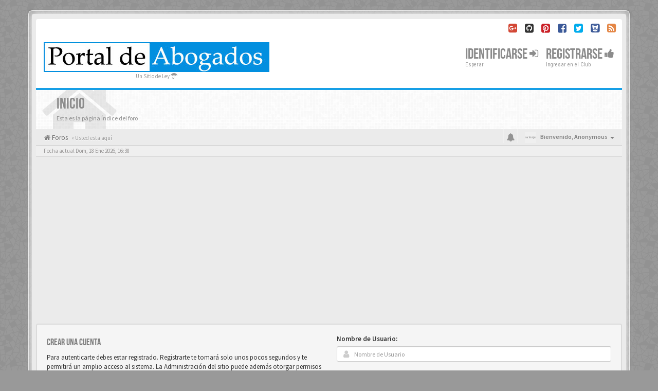

--- FILE ---
content_type: text/html; charset=UTF-8
request_url: https://portaldeabogados.com/foros/ucp.php?mode=login&redirect=viewtopic.php%3Fp%3D1477239&sid=efe6e36b44b12f8a9597e33ea548c3ca
body_size: 6118
content:
<!DOCTYPE html>
<html dir="ltr" lang="es">
<head>
<meta charset="utf-8">
<meta name="viewport" content="width=device-width, initial-scale=1.0">
<meta name="designer" content="SiteSplat https://themeforest.net/user/themesplat/portfolio?ref=ThemeSplat">
<meta content="Foros del Portal de Abogados" property="og:site_name">
<!-- Place favicon.ico and apple-touch-icon.png in the root directory -->

<title>Panel de Control de Usuario&nbsp;&#45;&nbsp;Identificarse&nbsp;&#45;&nbsp;Foros del Portal de Abogados</title>
	<link rel="alternate" type="application/atom+xml" title="Feed - Foros del Portal de Abogados" href="/foros/app.php/feed?sid=cc8d35118505925c74f433d5411c582d">	<link rel="alternate" type="application/atom+xml" title="Feed - Noticias" href="/foros/app.php/feed/news?sid=cc8d35118505925c74f433d5411c582d">	<link rel="alternate" type="application/atom+xml" title="Feed - Todos los Foros" href="/foros/app.php/feed/forums?sid=cc8d35118505925c74f433d5411c582d">	<link rel="alternate" type="application/atom+xml" title="Feed - Nuevos Temas" href="/foros/app.php/feed/topics?sid=cc8d35118505925c74f433d5411c582d">	<link rel="alternate" type="application/atom+xml" title="Feed - Temas Activos" href="/foros/app.php/feed/topics_active?sid=cc8d35118505925c74f433d5411c582d">		

<!-- Google free font here -->
<link href='//fonts.googleapis.com/css?family=Source+Sans+Pro:400,600' rel='stylesheet'>
<link href='//fonts.googleapis.com/css?family=Roboto+Condensed:400,700' rel='stylesheet'>

<!-- CSS files start here -->
<link href="./styles/BBOOTS/theme/stylesheet.css" rel="stylesheet">


<link href="./ext/sitesplat/bbootsminicms/styles/BBOOTS/theme/minicms.css?assets_version=102" rel="stylesheet" media="screen">


<!-- Remove the conditional below to use the custom CSS without FLATBOOTS Mini CMS Extension -->
<link href="./styles/BBOOTS/theme/custom.css" rel="stylesheet">
<!-- CSS files stop here -->


<!-- older scripts set started here after the headjs - cannot do this with phpbb31 due to ajax stuff -->
<script src="//cdnjs.cloudflare.com/ajax/libs/headjs/1.0.3/head.load.min.js"></script>

</head>
<body data-spy="scroll" data-target=".scrollspy" id="phpbb" class="section-ucp ltr ">

<div id="wrap" class="corners container">
  <!-- start content -->
  <div id="content-forum">
    <div class="padding_0_40">
	    		<div class="social-top">
		<div class="pull-right">
							<a title="Google+" data-original-title="" href="#1" target="_blank"><i class="fa fa-google-plus-square google-plus-color"></i></a>
							<a title="Github" data-original-title="" href="#2" target="_blank"><i class="fa fa-github-square github-color"></i></a>
							<a title="Pinterest" data-original-title="" href="#4" target="_blank"><i class="fa fa-pinterest-square pinterest-color"></i></a>
							<a title="Facebook" data-original-title="" href="#5" target="_blank"><i class="fa fa-facebook-square facebook-color"></i></a>
							<a title="Twitter" data-original-title="" href="#6" target="_blank"><i class="fa fa-twitter-square twitter-color"></i></a>
							<a title="Bitbucket" data-original-title="" href="#7" target="_blank"><i class="fa fa-bitbucket-square facebook-color"></i></a>
							<a title="rss" data-original-title="" href="/foros/app.php/feed?sid=cc8d35118505925c74f433d5411c582d" target="_blank"><i class="fa fa-rss-square rss-color"></i></a>
					</div>
	</div>
    	
<!-- Header block -->
    <header class="header"> 
     <div class="topArea"> <!-- Logo block -->
	  <div class="leftArea">
		           	<a class="logo-image" href="https://www.portaldeabogados.com"><img class="img-responsive center-block" src="./images/../ext/sitesplat/bbootsminicms/images/logo/logo_portal_full.jpg" alt="Portal de Abogados" /></a>
		  		 <p class="site-info">Un Sitio de Ley&nbsp;<i class="fa fa-umbrella"></i></p>
		<div class="clearfix"></div>
	  </div> 
                    <!-- Main navigation block -->
<nav class="mainnav" aria-label="Primary">
	  <ul>	
<!-- Remove ext links -->
<!-- Remove ext links -->
	  
	

				<li class="nav-icon">
							<a href="" data-toggle="modal" data-target="#modal-login" role="button" data-toggle="modal">Identificarse <span class="has-sub"><i class="fa fa-sign-in"></i></span></a>
						<p>Esperar</p>
		</li>
							 
			    	    <li class="nav-icon">
			<a href="./ucp.php?mode=register&amp;sid=cc8d35118505925c74f433d5411c582d">Registrarse <span class="has-sub"><i class="fa fa-thumbs-up"></i></span></a>
			<p>Ingresar en el Club</p>
		</li>
	    			  </ul>
		<div class="navBtn"><span>MENÚ</span>
		 <a data-toggle="collapse" data-target="#responsive-navigation" class="listen_menu fa fa-align-justify" href="javascript:void(0);" title=""></a>
		 		 					<a class="fa fa-sign-in" href="" data-toggle="modal" data-target="#modal-login" role="button" data-toggle="modal"></a>
					 		</div>
</nav> 
<!-- Main navigation block -->

<!-- MOBILE Navigation block -->
<!-- Everything you want hidden at 940px or less, place within here -->
    <nav class="hidden-lg hidden-md hidden-sm">
	 <div id="responsive-navigation" class="collapse">
		<ul class="flexnav list-unstyled">
			<!-- Remove ext links -->
				<!-- Remove ext links -->
        </ul>
	  </div>
    </nav> 
<!-- MOBILE Navigation block -->             </div>
    </header> 
<!-- Header block -->

<!-- Subheader block -->
    <section class="subheader">
      <div class="clearfix">
	    <div class="fxicon">
						  <i class="fa fa-home"></i>
					</div>
		
	    <ul class="index-pos pull-left">
            			  <li class="index-title"><h1>Inicio</h1></li>
              <li class="index-sub">Esta es la página índice del foro</li>
			        </ul> 
      

	   	
		</div>
    </section> 
<!-- Subheader block -->
		
	
	<div class="crumbs">
		<ul class="sub-crumb pull-left hidden-xs" itemscope itemtype="https://schema.org/BreadcrumbList">
		        		    <li><i class="fa fa-home"></i><a href="./index.php?sid=cc8d35118505925c74f433d5411c582d" accesskey="h">&nbsp;Foros</a></li>
		    <li class="active"  itemtype="https://schema.org/ListItem" itemprop="itemListElement" itemscope>
			            &laquo;&nbsp;Usted esta aquí</li>
		</ul>

		<ul class="top-menu pull-right">	   
	     			
		    <li class="dropdown dropdown-avatar dropdown-notification hidden-xs">
			  <a id="notification_list_button" href="javascript:void(0)" data-toggle="dropdown"><i class="fa fa-bell"></i></a>
                <ul class="dropdown-menu user-login-drop arrow-up">
                 <li><a href="./ucp.php?i=ucp_notifications&amp;sid=cc8d35118505925c74f433d5411c582d" class="notification-heading">Notificaciones</a></li>
                   <li>
	<div id="notification_list" class="navbar-wrapper">
        <div class="navbar-notification">
            <div class="clearfix">
             <div class="notification-content">
			   <div id="about" class="nano">
				<div class="nano-content">
                    <ul class="list-unstyled">
											<li class="no_notifications">
						 <div class="noti-bubble alert alert-default">No tiene notificaciones</div><i class="fa fa-check"></i>
						</li>
														    </ul>
                </div>				
               </div>				
             </div>   
            </div>
		</div>
	    <div class="navbar-footer">
            <div class="navbar-footer-content">
                <div class="row">
				   <div class="col-md-6 col-xs-6"><a class="btn-link" href="./ucp.php?i=ucp_notifications&amp;mode=notification_options&amp;sid=cc8d35118505925c74f433d5411c582d">Preferencias</a></div>
                  				</div>
            </div>
        </div>
	</div>
</li>
                </ul>
            </li>
			<li class="dropdown dropdown-avatar dropdown-notification visible-xs">
			  <a href="./ucp.php?i=ucp_notifications&amp;sid=cc8d35118505925c74f433d5411c582d"><i class="fa fa-bell"></i></a>
            </li>
					   
			
			<li class="dropdown">
					<a data-toggle="dropdown" class="user-menu"><img src="./styles/BBOOTS/theme/images/no-avatar.png" alt="No avatar"><span>Bienvenido, <span class="username">Anonymous</span><i class="caret"></i></span></a>
				<ul class="dropdown-menu usermenu">
				   <li><a title="" href=""><i class="fa fa-user"></i>Perfil</a></li>
				   				   				   <li><a title="" href="./ucp.php?sid=cc8d35118505925c74f433d5411c582d"><i class="fa fa-cog"></i>Ajustes de cuenta</a></li>
	               	               				   				  				  <li><a title="" href="./ucp.php?mode=login&amp;redirect=viewtopic.php?p=1477239&amp;sid=cc8d35118505925c74f433d5411c582d"><i class="fa fa-power-off"></i>Desconectarte</a></li>
				</ul>
			</li>
			
		</ul>
	</div>
	
<!-- Lower Breadcrumb block -->
		<div class="sub-breadcrumb">
            <span class="time pull-left">Fecha actual Dom, 18 Ene 2026, 16:38</span> 
                    </div>
<!-- Lower Breadcrumb block --> 
	
	<div class="clearfix text-center"><script async src="https://pagead2.googlesyndication.com/pagead/js/adsbygoogle.js?client=ca-pub-8159522187220202"
     crossorigin="anonymous"></script></div>	
	<div id="page-body">
	
	         
    	
    <div class="well">
            <div class="row">
                				<div class="col-sm-6">
								<div class="signin-text">
					<h4>Crear una cuenta</h4>
				</div>
                    <p>Para autenticarte debes estar registrado. Registrarte te tomará solo unos pocos segundos y te permitirá un amplio acceso al sistema. La Administración del sitio puede además otorgar permisos adicionales a los usuarios registrados. Antes de identificarte asegúrete de estar familiarizado con nuestros términos de uso y políticas relacionadas. Por favor, lee las normas de los foros mientras navegas por el sitio.</p>
				    <p><a href="./ucp.php?mode=terms&amp;sid=cc8d35118505925c74f433d5411c582d">Condiciones de uso</a>&nbsp;&#124;&nbsp;<a href="./ucp.php?mode=privacy&amp;sid=cc8d35118505925c74f433d5411c582d">Política de privacidad</a></p>
					<p><a href="./ucp.php?mode=register&amp;sid=cc8d35118505925c74f433d5411c582d" class="btn btn-default btn-reg-login">Registrarse</a></p>
								</div>
								<div class="col-sm-6">
				 <form action="./ucp.php?mode=login&amp;sid=cc8d35118505925c74f433d5411c582d" method="post" id="login">
				  <fieldset>
					<div class="form-group">
					<label class="" for="username">Nombre de Usuario:</label> 
					 <div class="input-icon left">
						<i class="fa fa-user"></i>
						<input class="form-control input-sm" type="text" tabindex="1" name="username" id="username" value="" placeholder="Nombre de Usuario"/>
					 </div>
				    </div> 
					<div class="form-group">
					 <label class="" for="password">Contraseña:</label>
					 <div class="input-icon left">
						<i class="fa fa-key"></i>
						<input class="form-control input-sm" type="password" tabindex="2" id="password" name="password" placeholder="Contraseña" autocomplete="off">
					  </div>						
					</div>
				<p>
				 										<div class="checkbox pull-right">                                              
					 <label for="autologin"><input type="checkbox" name="autologin" id="autologin" tabindex="4">Mantenme conectado</label>
					 <label for="viewonline"><input type="checkbox" name="viewonline" id="viewonline" tabindex="5">Ocultar sesión</label>
					</div>
													<div class="form-group">
				 <button type="submit" class="btn btn-default" id="load" name="login" tabindex="6" value="Identificarse">Iniciar sesión</button>
				</div>
				</p>
				  						<a href="/foros/app.php/user/forgot_password?sid=cc8d35118505925c74f433d5411c582d">Olvidé mi contraseña</a>						&nbsp;&#124;&nbsp;<a href="./ucp.php?mode=resend_act&amp;sid=cc8d35118505925c74f433d5411c582d">Reenviar email de activación</a>								  
				   					<input type="hidden" name="redirect" value="./ucp.php?mode=login&amp;redirect=viewtopic.php%3Fp%3D1477239&amp;sid=cc8d35118505925c74f433d5411c582d" />
<input type="hidden" name="creation_time" value="1768765083" />
<input type="hidden" name="form_token" value="14554ada17582fb4689f01b1f649461ee7b76b46" />

				    
				    <input type="hidden" name="sid" value="cc8d35118505925c74f433d5411c582d" />
<input type="hidden" name="redirect" value="viewtopic.php?p=1477239" />

				  </fieldset>
				  </form>
				  							    </div>  
            </div>
    </div>
	
<!-- Cleantalk -->
<script type="text/javascript">
			var ct_cookie_name = "ct_checkjs",
				ct_cookie_value = "207241259";
</script>
<!--/Cleantalk --><div class="clearfix text-center"><script async src="https://pagead2.googlesyndication.com/pagead/js/adsbygoogle.js?client=ca-pub-8159522187220202"
     crossorigin="anonymous"></script></div>
<footer> <!-- Footer block -->
    	
	<div class="row bottomLinks"> <!-- Credit, links and copyright block do not remove please -->
	  <div class="col-md-12">
	     		<div class="pull-left">
		  <small>Desarrollado por <a href="https://www.phpbb.com/" title="Forum Software &copy; phpBB&reg; Group" target="_blank"> phpBB</a> - <i aria-hidden="true" class="fa fa-html5"></i> <i aria-hidden="true" class="fa fa-css3"></i></small>
		</div>
		
		<div class="pull-right">
		  <small>HandCrafted With&nbsp;<i class="fa fa-heart rosso"></i>&nbsp;y&nbsp;<i class="fa fa-coffee"></i>&nbsp;Por&nbsp;<a href="https://themeforest.net/user/themesplat/portfolio?ref=ThemeSplat" title="SiteSplat.com" target="_blank">SiteSplat</a>&nbsp;&copy;SiteSplat 2013</small>
		</div>
	   </div> 
	</div> <!-- Credit, links and copyright block do not remove please -->
</footer>
	
	</div><!-- page-body id in header -->
  </div> <!-- padding_0_40 in header -->
 </div> <!-- content-forum in header -->
</div> <!-- wrap - corners container in header -->

<a id="totop" class="topstyle" href="" onclick="return false;" style="display:none;"><i class="fa fa-chevron-up"></i></a>

<div class="container">
  <div class="copyright">
	<small class="pull-left">
		Traducción al español por <a href="https://www.phpbb-es.com/">phpBB España</a>				<!-- <a href="http://www.sitesplat.com/phpBB3/">BBOOTS</a> -->
	</small>
	<small class="pull-right">
			&nbsp;&#45;&nbsp;Todos los horarios son <span title="UTC-3">UTC-03:00</span>&nbsp;&#45;&nbsp;
		
	</small>
  </div>
</div>

<div class="hidden"></div> 

<!-- injected via core and ajax JS for the return confirmation actions -->
   <div id="page-footer">
	<div id="darkenwrapper" data-ajax-error-title="Error AJAX" data-ajax-error-text="Algo salió mal al procesar tu solicitud." data-ajax-error-text-abort="Solicitud abortada por el usuario." data-ajax-error-text-timeout="Tu solicitud ha agotado el tiempo, por favor, inténtalo de nuevo." data-ajax-error-text-parsererror="Algo salió mal con la solicitud y el servidor devuelve una respuesta no válida.">
		<div id="darken">&nbsp;</div>
	</div>

	<div id="phpbb_alert" class="alert alert-default phpbb_alert" data-l-err="Error" data-l-timeout-processing-req="Tiempo de espera agotado.">
		<button type="button" class="close alert_close" data-dismiss="alert" aria-label="Close"><span aria-hidden="true">&times;</span></button>
		<h3 class="alert_title">&nbsp;</h3>
		 <p class="alert_text"></p>
	</div>
	
	<div id="phpbb_confirm" class="alert alert-default phpbb_alert">
		<button type="button" class="close alert_close" data-dismiss="alert" aria-label="Close"><span aria-hidden="true">&times;</span></button>
		<div class="alert_text"></div>
	</div>
  </div>	
<!-- injected via core and ajax JS for the return confirmation actions -->

		<div class="modal fade" id="modal-login" tabindex="-1" role="dialog" aria-hidden="true">
			<div class="modal-dialog">
				<div class="modal-content">
					<div class="modal-header">
						<button type="button" class="close" data-dismiss="modal" aria-hidden="true">&times;</button>
						<h3 class="modal-title">Foros del Portal de Abogados&nbsp;Identificarse</h3>
					</div>
					<div class="modal-body">
						<form method="post" action="./ucp.php?mode=login&amp;sid=cc8d35118505925c74f433d5411c582d">
							<fieldset>
								<label for="username" class="control-label">Nombre de Usuario:</label>
								<div class="input-icon left">
									<i class="fa fa-user"></i>
									<input class="form-control" type="text" name="username" id="username" placeholder="Nombre de Usuario">
								</div>

								<label for="password" class="control-label">Contraseña:</label>
								<div class="input-icon left">
									<i class="fa fa-key"></i>
									<input class="form-control" type="password" name="password" id="password" placeholder="Contraseña">
								</div>
																	<div class="controls controls-row">
										<div class="radio"><input type="checkbox" name="autologin" id="autologin-pop"><label for="autologin-pop">Recordar</label></div>
									</div>
																<button type="submit" class="btn btn-default" id="load" name="login" value="Identificarse" data-loading-text="Logging-in... <i class='fa fa-spin fa-spinner fa-lg icon-white'></i>">Identificarse</button>
								<input type="hidden" name="redirect" value="./ucp.php?mode=login&amp;redirect=viewtopic.php%3Fp%3D1477239&amp;sid=cc8d35118505925c74f433d5411c582d" />
<input type="hidden" name="creation_time" value="1768765083" />
<input type="hidden" name="form_token" value="14554ada17582fb4689f01b1f649461ee7b76b46" />

							</fieldset>
						</form> 
											</div>
					<div class="modal-footer">
					</div>
				</div><!-- /.modal-content -->
			</div><!-- /.modal-dialog -->
		</div><!-- /.modal -->

<script>
// this loads jquery asyncrounously & in parallel
head.load("//cdnjs.cloudflare.com/ajax/libs/jquery/1.12.4/jquery.min.js", "//cdnjs.cloudflare.com/ajax/libs/twitter-bootstrap/3.3.6/js/bootstrap.min.js", "./styles/BBOOTS/theme/vendors/forum_fn.min.js");
</script>

<!-- we use this event to load the JS scripts properly via the extension system -->

<!-- injected via a module or an include -->
<script>
// some function that depends on bootstrap and jquery
head.ready(function () {
	$('.footable').footable();$(".selectpicker").selectpicker();$(".selectpicker").tooltip("disable");var totop=$("#totop");totop.click(function(){$("html, body").stop(true,true).animate({scrollTop:0},500);return false});$(window).scroll(function(){if($(this).scrollTop()>600){totop.fadeIn()}else{totop.fadeOut()}});$("button[data-loading-text], input[data-loading-text], .btn-load").click(function(){var e=$(this);e.button("loading");setTimeout(function(){e.button("reset")},3e3)});
	$("input").iCheck({checkboxClass:"icheckbox_minimal-grey",radioClass:"iradio_minimal-grey"});$(".btn-search").click(function(){$(".search-input").toggleClass("open").find("input").focus()});$(".close").click(function(){$(this).prev("input").val("").parents(".search-input").removeClass("open")});$(".nav-tog").click(function(){if($(this).hasClass("neutro")){$(this).removeClass("neutro").addClass("open")}else{$(this).removeClass("open").addClass("neutro")}});
	$('input[data-reset-on-edit]').on('keyup', function() {$(this.getAttribute('data-reset-on-edit')).val('');});
	$('a').tooltip({trigger : 'hover',container: 'body'})
    $('#notification_list_button').click(function(){setTimeout(function(){$(".nano").nanoScroller();},0);});	
});
// some function that depends on bootstrap and jquery
</script>
<!-- injected via a module or an include -->

<script src="./ext/cleantalk/antispam/styles/all/template/cleantalk.js?assets_version=102"></script>




<!-- Google Analytics here -->
<!-- Google tag (gtag.js) -->
<script async src="https://www.googletagmanager.com/gtag/js?id=G-4MXXZ2CSQQ"></script>
<script>
  window.dataLayer = window.dataLayer || [];
  function gtag(){dataLayer.push(arguments);}
  gtag('js', new Date());

  gtag('config', 'G-4MXXZ2CSQQ');
</script>
</body>
</html>

--- FILE ---
content_type: text/html; charset=utf-8
request_url: https://www.google.com/recaptcha/api2/aframe
body_size: 266
content:
<!DOCTYPE HTML><html><head><meta http-equiv="content-type" content="text/html; charset=UTF-8"></head><body><script nonce="8CZ_-hqcbYeLcs_JnZzalw">/** Anti-fraud and anti-abuse applications only. See google.com/recaptcha */ try{var clients={'sodar':'https://pagead2.googlesyndication.com/pagead/sodar?'};window.addEventListener("message",function(a){try{if(a.source===window.parent){var b=JSON.parse(a.data);var c=clients[b['id']];if(c){var d=document.createElement('img');d.src=c+b['params']+'&rc='+(localStorage.getItem("rc::a")?sessionStorage.getItem("rc::b"):"");window.document.body.appendChild(d);sessionStorage.setItem("rc::e",parseInt(sessionStorage.getItem("rc::e")||0)+1);localStorage.setItem("rc::h",'1768765085901');}}}catch(b){}});window.parent.postMessage("_grecaptcha_ready", "*");}catch(b){}</script></body></html>